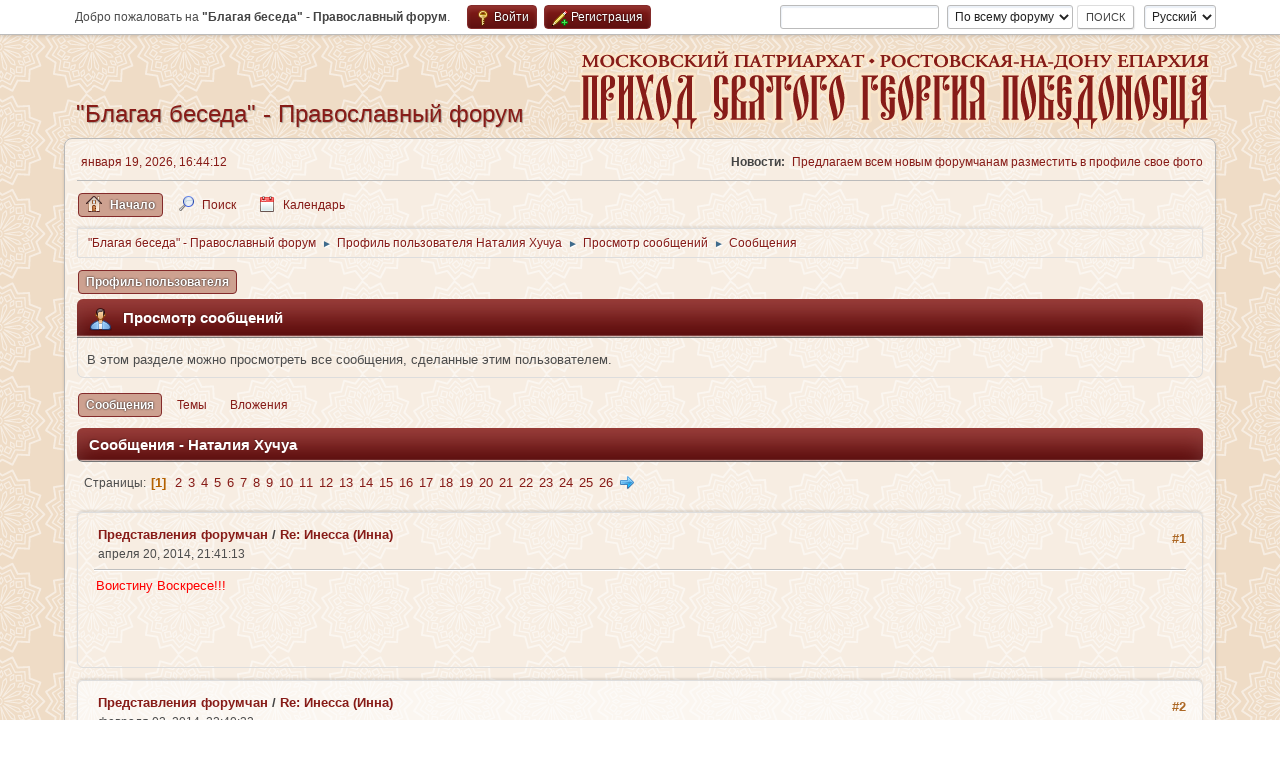

--- FILE ---
content_type: text/html; charset=UTF-8
request_url: https://psgp.ru/forum/index.php?PHPSESSID=rregbtog1pd3s4m5kt1cjt72n1&action=profile;u=312;area=showposts;start=0
body_size: 9394
content:
<!DOCTYPE html>
<html lang="ru-RU">
<head>
	<meta charset="UTF-8">
	<link rel="stylesheet" href="https://psgp.ru/forum/Themes/psgp/css/index.css?smf213_1703686668">
	<link rel="stylesheet" href="https://psgp.ru/forum/Themes/psgp/css/responsive.css?smf213_1703686668">
	<style>
	img.avatar { max-width: 150px !important; max-height: 150px !important; }
	
	</style>
	<script>
		var smf_theme_url = "https://psgp.ru/forum/Themes/psgp";
		var smf_default_theme_url = "https://psgp.ru/forum/Themes/default";
		var smf_images_url = "https://psgp.ru/forum/Themes/psgp/images";
		var smf_smileys_url = "https://psgp.ru/forum/Smileys";
		var smf_smiley_sets = "default,aaron,akyhne,fugue,alienine";
		var smf_smiley_sets_default = "default";
		var smf_avatars_url = "https://psgp.ru/forum/avatars";
		var smf_scripturl = "https://psgp.ru/forum/index.php?PHPSESSID=rregbtog1pd3s4m5kt1cjt72n1&amp;";
		var smf_iso_case_folding = false;
		var smf_charset = "UTF-8";
		var smf_session_id = "1d18b059441036619f3c3855d2b68137";
		var smf_session_var = "e84d179b2171";
		var smf_member_id = 0;
		var ajax_notification_text = 'Загружается...';
		var help_popup_heading_text = 'Подсказка';
		var banned_text = 'гость, вы забанены и не можете оставлять сообщения на форуме!';
		var smf_txt_expand = 'Развернуть';
		var smf_txt_shrink = 'Свернуть';
		var smf_quote_expand = false;
		var allow_xhjr_credentials = false;
	</script>
	<script src="https://ajax.googleapis.com/ajax/libs/jquery/3.6.0/jquery.min.js"></script>
	<script src="https://psgp.ru/forum/Themes/default/scripts/smf_jquery_plugins.js?smf213_1703686668"></script>
	<script src="https://psgp.ru/forum/Themes/default/scripts/script.js?smf213_1703686668"></script>
	<script src="https://psgp.ru/forum/Themes/psgp/scripts/theme.js?smf213_1703686668"></script>
	<script src="https://psgp.ru/forum/Themes/default/scripts/profile.js?smf213_1703686668"></script>
	<script>
	var smf_you_sure ='Хотите сделать это?';
	</script>
	<title>Просмотр сообщений - Наталия Хучуа</title>
	<meta name="viewport" content="width=device-width, initial-scale=1">
	<meta prefix="og: http://ogp.me/ns#" property="og:site_name" content=""Благая беседа" - Православный форум">
	<meta prefix="og: http://ogp.me/ns#" property="og:title" content="Просмотр сообщений - Наталия Хучуа">
	<meta name="keywords" content="православие, христианство, ростов-на-дону, православный форум">
	<meta prefix="og: http://ogp.me/ns#" property="og:description" content="Просмотр сообщений - Наталия Хучуа">
	<meta name="description" content="Просмотр сообщений - Наталия Хучуа">
	<meta prefix="og: http://ogp.me/ns#" property="og:type" content="profile">
	<meta name="theme-color" content="#557EA0">
	<link rel="help" href="https://psgp.ru/forum/index.php?PHPSESSID=rregbtog1pd3s4m5kt1cjt72n1&amp;action=help">
	<link rel="contents" href="https://psgp.ru/forum/index.php?PHPSESSID=rregbtog1pd3s4m5kt1cjt72n1&amp;">
	<link rel="search" href="https://psgp.ru/forum/index.php?PHPSESSID=rregbtog1pd3s4m5kt1cjt72n1&amp;action=search">
	<link rel="alternate" type="application/rss+xml" title="&quot;Благая беседа&quot; - Православный форум - RSS" href="https://psgp.ru/forum/index.php?PHPSESSID=rregbtog1pd3s4m5kt1cjt72n1&amp;action=.xml;type=rss2">
	<link rel="alternate" type="application/atom+xml" title="&quot;Благая беседа&quot; - Православный форум - Atom" href="https://psgp.ru/forum/index.php?PHPSESSID=rregbtog1pd3s4m5kt1cjt72n1&amp;action=.xml;type=atom">
</head>
<body id="chrome" class="action_profile">
<div id="footerfix">
	<div id="top_section">
		<div class="inner_wrap">
			<ul class="floatleft" id="top_info">
				<li class="welcome">
					Добро пожаловать на <strong>&quot;Благая беседа&quot; - Православный форум</strong>.
				</li>
				<li class="button_login">
					<a href="https://psgp.ru/forum/index.php?PHPSESSID=rregbtog1pd3s4m5kt1cjt72n1&amp;action=login" class="open" onclick="return reqOverlayDiv(this.href, 'Войти', 'login');">
						<span class="main_icons login"></span>
						<span class="textmenu">Войти</span>
					</a>
				</li>
				<li class="button_signup">
					<a href="https://psgp.ru/forum/index.php?PHPSESSID=rregbtog1pd3s4m5kt1cjt72n1&amp;action=signup" class="open">
						<span class="main_icons regcenter"></span>
						<span class="textmenu">Регистрация</span>
					</a>
				</li>
			</ul>
			<form id="languages_form" method="get" class="floatright">
				<select id="language_select" name="language" onchange="this.form.submit()">
					<option value="russian" selected="selected">Русский</option>
					<option value="english">English</option>
				</select>
				<noscript>
					<input type="submit" value="Отправить">
				</noscript>
			</form>
			<form id="search_form" class="floatright" action="https://psgp.ru/forum/index.php?PHPSESSID=rregbtog1pd3s4m5kt1cjt72n1&amp;action=search2" method="post" accept-charset="UTF-8">
				<input type="search" name="search" value="">&nbsp;
				<select name="search_selection">
					<option value="all" selected>По всему форуму </option>
				</select>
				<input type="submit" name="search2" value="Поиск" class="button">
				<input type="hidden" name="advanced" value="0">
			</form>
		</div><!-- .inner_wrap -->
	</div><!-- #top_section -->
	<div id="header">
		<h1 class="forumtitle">
			<a id="top" href="https://psgp.ru/forum/index.php?PHPSESSID=rregbtog1pd3s4m5kt1cjt72n1&amp;">&quot;Благая беседа&quot; - Православный форум</a>
		</h1>
		<a href="https://psgp.ru"><img id="smflogo" src="/assets/i/header.png" alt="Приход Святого Георгия Победоносца" title="Приход Святого Георгия Победоносца">
	</div>
	<div id="wrapper">
		<div id="upper_section">
			<div id="inner_section">
				<div id="inner_wrap" class="hide_720">
					<div class="user">
						<time datetime="2026-01-19T13:44:12Z">января 19, 2026, 16:44:12  </time>
					</div>
					<div class="news">
						<h2>Новости: </h2>
						<p>Предлагаем всем новым форумчанам разместить в профиле свое фото</p>
					</div>
				</div>
				<a class="mobile_user_menu">
					<span class="menu_icon"></span>
					<span class="text_menu">Главное меню</span>
				</a>
				<div id="main_menu">
					<div id="mobile_user_menu" class="popup_container">
						<div class="popup_window description">
							<div class="popup_heading">Главное меню
								<a href="javascript:void(0);" class="main_icons hide_popup"></a>
							</div>
							
					<ul class="dropmenu menu_nav">
						<li class="button_home">
							<a class="active" href="https://psgp.ru/forum/index.php?PHPSESSID=rregbtog1pd3s4m5kt1cjt72n1&amp;">
								<span class="main_icons home"></span><span class="textmenu">Начало</span>
							</a>
						</li>
						<li class="button_search">
							<a href="https://psgp.ru/forum/index.php?PHPSESSID=rregbtog1pd3s4m5kt1cjt72n1&amp;action=search">
								<span class="main_icons search"></span><span class="textmenu">Поиск</span>
							</a>
						</li>
						<li class="button_calendar">
							<a href="https://psgp.ru/forum/index.php?PHPSESSID=rregbtog1pd3s4m5kt1cjt72n1&amp;action=calendar">
								<span class="main_icons calendar"></span><span class="textmenu">Календарь</span>
							</a>
						</li>
					</ul><!-- .menu_nav -->
						</div>
					</div>
				</div>
				<div class="navigate_section">
					<ul>
						<li>
							<a href="https://psgp.ru/forum/index.php?PHPSESSID=rregbtog1pd3s4m5kt1cjt72n1&amp;"><span>&quot;Благая беседа&quot; - Православный форум</span></a>
						</li>
						<li>
							<span class="dividers"> &#9658; </span>
							<a href="https://psgp.ru/forum/index.php?PHPSESSID=rregbtog1pd3s4m5kt1cjt72n1&amp;action=profile;u=312"><span>Профиль пользователя Наталия Хучуа</span></a>
						</li>
						<li>
							<span class="dividers"> &#9658; </span>
							<a href="https://psgp.ru/forum/index.php?PHPSESSID=rregbtog1pd3s4m5kt1cjt72n1&amp;action=profile;u=312;area=showposts"><span>Просмотр сообщений</span></a>
						</li>
						<li class="last">
							<span class="dividers"> &#9658; </span>
							<a href="https://psgp.ru/forum/index.php?PHPSESSID=rregbtog1pd3s4m5kt1cjt72n1&amp;action=profile;u=312;area=showposts;sa=messages"><span>Сообщения</span></a>
						</li>
					</ul>
				</div><!-- .navigate_section -->
			</div><!-- #inner_section -->
		</div><!-- #upper_section -->
		<div id="content_section">
			<div id="main_content_section">
	<a class="mobile_generic_menu_1">
		<span class="menu_icon"></span>
		<span class="text_menu"></span>
	</a>
	<div id="genericmenu">
		<div id="mobile_generic_menu_1" class="popup_container">
			<div class="popup_window description">
				<div class="popup_heading">
					
					<a href="javascript:void(0);" class="main_icons hide_popup"></a>
				</div>
				
				<div class="generic_menu">
					<ul class="dropmenu dropdown_menu_1">
						<li class="subsections"><a class="active " href="https://psgp.ru/forum/index.php?PHPSESSID=rregbtog1pd3s4m5kt1cjt72n1&amp;action=profile;area=summary;u=312">Профиль пользователя</a>
							<ul>
								<li>
									<a class="profile_menu_icon administration" href="https://psgp.ru/forum/index.php?PHPSESSID=rregbtog1pd3s4m5kt1cjt72n1&amp;action=profile;area=summary;u=312"><span class="main_icons administration"></span>Основная информация</a>
								</li>
								<li>
									<a class="profile_menu_icon stats" href="https://psgp.ru/forum/index.php?PHPSESSID=rregbtog1pd3s4m5kt1cjt72n1&amp;action=profile;area=statistics;u=312"><span class="main_icons stats"></span>Статистика</a>
								</li>
								<li class="subsections">
									<a class="profile_menu_icon posts chosen " href="https://psgp.ru/forum/index.php?PHPSESSID=rregbtog1pd3s4m5kt1cjt72n1&amp;action=profile;area=showposts;u=312"><span class="main_icons posts"></span>Просмотр сообщений</a>
									<ul>
										<li>
											<a  href="https://psgp.ru/forum/index.php?PHPSESSID=rregbtog1pd3s4m5kt1cjt72n1&amp;action=profile;area=showposts;sa=messages;u=312">Сообщения</a>
										</li>
										<li>
											<a  href="https://psgp.ru/forum/index.php?PHPSESSID=rregbtog1pd3s4m5kt1cjt72n1&amp;action=profile;area=showposts;sa=topics;u=312">Темы</a>
										</li>
										<li>
											<a  href="https://psgp.ru/forum/index.php?PHPSESSID=rregbtog1pd3s4m5kt1cjt72n1&amp;action=profile;area=showposts;sa=attach;u=312">Вложения</a>
										</li>
									</ul>
								</li>
							</ul>
						</li>
					</ul><!-- .dropmenu -->
				</div><!-- .generic_menu -->
			</div>
		</div>
	</div>
	<script>
		$( ".mobile_generic_menu_1" ).click(function() {
			$( "#mobile_generic_menu_1" ).show();
			});
		$( ".hide_popup" ).click(function() {
			$( "#mobile_generic_menu_1" ).hide();
		});
	</script>
				<div id="admin_content">
					<div class="cat_bar">
						<h3 class="catbg">
								<span class="main_icons profile_hd icon"></span>Просмотр сообщений
						</h3>
					</div><!-- .cat_bar -->
					<p class="information">
						В этом разделе можно просмотреть все сообщения, сделанные этим пользователем.
					</p>
					<a class="mobile_generic_menu_1_tabs">
						<span class="menu_icon"></span>
						<span class="text_menu">Просмотр сообщений</span>
					</a>
					<div id="adm_submenus">
						<div id="mobile_generic_menu_1_tabs" class="popup_container">
							<div class="popup_window description">
								<div class="popup_heading">
									Просмотр сообщений
									<a href="javascript:void(0);" class="main_icons hide_popup"></a>
								</div>
								<div class="generic_menu">
									<ul class="dropmenu dropdown_menu_1_tabs">
										<li>
											<a class="active" href="https://psgp.ru/forum/index.php?PHPSESSID=rregbtog1pd3s4m5kt1cjt72n1&amp;action=profile;area=showposts;sa=messages;u=312">Сообщения</a>
										</li>
										<li>
											<a href="https://psgp.ru/forum/index.php?PHPSESSID=rregbtog1pd3s4m5kt1cjt72n1&amp;action=profile;area=showposts;sa=topics;u=312">Темы</a>
										</li>
										<li>
											<a href="https://psgp.ru/forum/index.php?PHPSESSID=rregbtog1pd3s4m5kt1cjt72n1&amp;action=profile;area=showposts;sa=attach;u=312">Вложения</a>
										</li>
									</ul>
								</div>
							</div>
						</div>
					</div><!-- #adm_submenus -->
					<script>
						$( ".mobile_generic_menu_1_tabs" ).click(function() {
							$( "#mobile_generic_menu_1_tabs" ).show();
							});
						$( ".hide_popup" ).click(function() {
							$( "#mobile_generic_menu_1_tabs" ).hide();
						});
					</script>
			<script>
				disableAutoComplete();
			</script>
			
		<div class="errorbox" style="display:none" id="profile_error">
		</div><!-- #profile_error -->
		<div class="cat_bar cat_bar_round">
			<h3 class="catbg">
				Сообщения - Наталия Хучуа
			</h3>
		</div>
		<div class="pagesection">
			<div class="pagelinks"><span class="pages">Страницы</span><span class="current_page">1</span> <a class="nav_page" href="https://psgp.ru/forum/index.php?PHPSESSID=rregbtog1pd3s4m5kt1cjt72n1&amp;action=profile;u=312;area=showposts;start=15">2</a> <a class="nav_page" href="https://psgp.ru/forum/index.php?PHPSESSID=rregbtog1pd3s4m5kt1cjt72n1&amp;action=profile;u=312;area=showposts;start=30">3</a> <a class="nav_page" href="https://psgp.ru/forum/index.php?PHPSESSID=rregbtog1pd3s4m5kt1cjt72n1&amp;action=profile;u=312;area=showposts;start=45">4</a> <a class="nav_page" href="https://psgp.ru/forum/index.php?PHPSESSID=rregbtog1pd3s4m5kt1cjt72n1&amp;action=profile;u=312;area=showposts;start=60">5</a> <a class="nav_page" href="https://psgp.ru/forum/index.php?PHPSESSID=rregbtog1pd3s4m5kt1cjt72n1&amp;action=profile;u=312;area=showposts;start=75">6</a> <a class="nav_page" href="https://psgp.ru/forum/index.php?PHPSESSID=rregbtog1pd3s4m5kt1cjt72n1&amp;action=profile;u=312;area=showposts;start=90">7</a> <a class="nav_page" href="https://psgp.ru/forum/index.php?PHPSESSID=rregbtog1pd3s4m5kt1cjt72n1&amp;action=profile;u=312;area=showposts;start=105">8</a> <a class="nav_page" href="https://psgp.ru/forum/index.php?PHPSESSID=rregbtog1pd3s4m5kt1cjt72n1&amp;action=profile;u=312;area=showposts;start=120">9</a> <a class="nav_page" href="https://psgp.ru/forum/index.php?PHPSESSID=rregbtog1pd3s4m5kt1cjt72n1&amp;action=profile;u=312;area=showposts;start=135">10</a> <a class="nav_page" href="https://psgp.ru/forum/index.php?PHPSESSID=rregbtog1pd3s4m5kt1cjt72n1&amp;action=profile;u=312;area=showposts;start=150">11</a> <a class="nav_page" href="https://psgp.ru/forum/index.php?PHPSESSID=rregbtog1pd3s4m5kt1cjt72n1&amp;action=profile;u=312;area=showposts;start=165">12</a> <a class="nav_page" href="https://psgp.ru/forum/index.php?PHPSESSID=rregbtog1pd3s4m5kt1cjt72n1&amp;action=profile;u=312;area=showposts;start=180">13</a> <a class="nav_page" href="https://psgp.ru/forum/index.php?PHPSESSID=rregbtog1pd3s4m5kt1cjt72n1&amp;action=profile;u=312;area=showposts;start=195">14</a> <a class="nav_page" href="https://psgp.ru/forum/index.php?PHPSESSID=rregbtog1pd3s4m5kt1cjt72n1&amp;action=profile;u=312;area=showposts;start=210">15</a> <a class="nav_page" href="https://psgp.ru/forum/index.php?PHPSESSID=rregbtog1pd3s4m5kt1cjt72n1&amp;action=profile;u=312;area=showposts;start=225">16</a> <a class="nav_page" href="https://psgp.ru/forum/index.php?PHPSESSID=rregbtog1pd3s4m5kt1cjt72n1&amp;action=profile;u=312;area=showposts;start=240">17</a> <a class="nav_page" href="https://psgp.ru/forum/index.php?PHPSESSID=rregbtog1pd3s4m5kt1cjt72n1&amp;action=profile;u=312;area=showposts;start=255">18</a> <a class="nav_page" href="https://psgp.ru/forum/index.php?PHPSESSID=rregbtog1pd3s4m5kt1cjt72n1&amp;action=profile;u=312;area=showposts;start=270">19</a> <a class="nav_page" href="https://psgp.ru/forum/index.php?PHPSESSID=rregbtog1pd3s4m5kt1cjt72n1&amp;action=profile;u=312;area=showposts;start=285">20</a> <a class="nav_page" href="https://psgp.ru/forum/index.php?PHPSESSID=rregbtog1pd3s4m5kt1cjt72n1&amp;action=profile;u=312;area=showposts;start=300">21</a> <a class="nav_page" href="https://psgp.ru/forum/index.php?PHPSESSID=rregbtog1pd3s4m5kt1cjt72n1&amp;action=profile;u=312;area=showposts;start=315">22</a> <a class="nav_page" href="https://psgp.ru/forum/index.php?PHPSESSID=rregbtog1pd3s4m5kt1cjt72n1&amp;action=profile;u=312;area=showposts;start=330">23</a> <a class="nav_page" href="https://psgp.ru/forum/index.php?PHPSESSID=rregbtog1pd3s4m5kt1cjt72n1&amp;action=profile;u=312;area=showposts;start=345">24</a> <a class="nav_page" href="https://psgp.ru/forum/index.php?PHPSESSID=rregbtog1pd3s4m5kt1cjt72n1&amp;action=profile;u=312;area=showposts;start=360">25</a> <a class="nav_page" href="https://psgp.ru/forum/index.php?PHPSESSID=rregbtog1pd3s4m5kt1cjt72n1&amp;action=profile;u=312;area=showposts;start=375">26</a> <a class="nav_page" href="https://psgp.ru/forum/index.php?PHPSESSID=rregbtog1pd3s4m5kt1cjt72n1&amp;action=profile;u=312;area=showposts;start=15"><span class="main_icons next_page"></span></a> </div>
		</div>
		<div class="windowbg">
			<div class="page_number floatright"> #1</div>
			<div class="topic_details">
				<h5>
					<strong><a href="https://psgp.ru/forum/index.php?PHPSESSID=rregbtog1pd3s4m5kt1cjt72n1&amp;board=6.0">Представления форумчан</a> / <a href="https://psgp.ru/forum/index.php?PHPSESSID=rregbtog1pd3s4m5kt1cjt72n1&amp;topic=1522.msg24737#msg24737">Re: Инесса (Инна)</a></strong>
				</h5>
				<span class="smalltext">апреля 20, 2014, 21:41:13  </span>
			</div>
			<div class="post">
				<div class="inner">
					<span style="color: red;" class="bbc_color">Воистину Воскресе!!!</span>
				</div>
			</div><!-- .post -->
		</div><!-- .windowbg -->
		<div class="windowbg">
			<div class="page_number floatright"> #2</div>
			<div class="topic_details">
				<h5>
					<strong><a href="https://psgp.ru/forum/index.php?PHPSESSID=rregbtog1pd3s4m5kt1cjt72n1&amp;board=6.0">Представления форумчан</a> / <a href="https://psgp.ru/forum/index.php?PHPSESSID=rregbtog1pd3s4m5kt1cjt72n1&amp;topic=1522.msg24640#msg24640">Re: Инесса (Инна)</a></strong>
				</h5>
				<span class="smalltext">февраля 02, 2014, 22:40:32  </span>
			</div>
			<div class="post">
				<div class="inner">
					<blockquote class="bbc_standard_quote"><cite><a href="https://psgp.ru/forum/index.php?PHPSESSID=rregbtog1pd3s4m5kt1cjt72n1&amp;topic=1522.msg24639#msg24639">Цитата: Инесса (Инна) от февраля 02, 2014, 20:50:58 &nbsp;</a></cite><br />Правильно я понимаю, что туда лучше не ходить? Их церковь не приведет человека к спасению? Хотя тоже Христа проповедуют.<br /></blockquote><br />Просмотрите это видео:[spoiler]<a href="http://www.youtube.com/watch?v=2-lB7q5x1j0&amp;feature=share%5B/spoiler%5D" class="bbc_link" target="_blank" rel="noopener">http://www.youtube.com/watch?v=2-lB7q5x1j0&amp;feature=share[/spoiler]</a><br /><br />Думаю поможет Вам разобраться в вопросе спасения души.
				</div>
			</div><!-- .post -->
		</div><!-- .windowbg -->
		<div class="windowbg">
			<div class="page_number floatright"> #3</div>
			<div class="topic_details">
				<h5>
					<strong><a href="https://psgp.ru/forum/index.php?PHPSESSID=rregbtog1pd3s4m5kt1cjt72n1&amp;board=17.0">Изучаем Св. Писание</a> / <a href="https://psgp.ru/forum/index.php?PHPSESSID=rregbtog1pd3s4m5kt1cjt72n1&amp;topic=1327.msg24546#msg24546">Re: Маленькие вопросы</a></strong>
				</h5>
				<span class="smalltext">января 01, 2014, 22:16:14  </span>
			</div>
			<div class="post">
				<div class="inner">
					Инна, Священное Писание говорит нам о реальности человеческой природы Спасителя и его единосущии нам по человечеству.<br /><br />Тело Спасителя было обрезано (Лк. 2:21), имело нужду в пище и питье, подвергалось усталости (Ин. 4:6), требовало сна (Мк. 4:38).<br /><br />Господь испытывал различные чувства :радость (Лк. 10, 21 и&nbsp; Ин. 11, 15), возмущение (Ин. 11, 33 и 12, 27), любовь (Мк. 10,16), ревность о славе Божией и гнев (Ин. 2:14-21), а также скорбь при мысли о страданиях и смерти (Мф. 26,37-38).<br /><br />Возможно Он и болел, но в Св.Писании об этом не говорится, значит и нам очень уж сильно думать об этом не нужно. Даже если об этом высказал своё индивидуальное мнение мною уважаемый архиеп. Лука.<br /><br />В первые века для разрешения различных споров о вере Святым Духом созывался Вселенский Собор на котором разрешался вопрос о тех или иных догмах православной веры.<br /><br />Как раз четвертый Вселенский Собор был созван в 451 году, в гор. Халкидоне, против лжеучения архимандрита&nbsp; Евтихия, который отвергал человеческую природу в Господе Иисусе Христе. Опровергая ересь, и защищая Божественное достоинство Иисуса Христа, он сам впал в крайность, и учил, что в Господе Иисусе Христе человеческое естество было совершенно поглощено Божеством, почему в Нем следует признавать только одно Божеское естество. Это лжеучение называется монофизитством.<br /><br />Собор осудил и отверг лжеучение Евтихия и определил истинное учение Церкви, а именно, что <b>Господь наш Иисус Христос есть истинный Бог и истинный человек</b>: по Божеству Он вечно рождается от Отца, по человечеству Он родился от Пресвятой Девы и во всем подобен нам, кроме греха. <br /><br />
				</div>
			</div><!-- .post -->
		</div><!-- .windowbg -->
		<div class="windowbg">
			<div class="page_number floatright"> #4</div>
			<div class="topic_details">
				<h5>
					<strong><a href="https://psgp.ru/forum/index.php?PHPSESSID=rregbtog1pd3s4m5kt1cjt72n1&amp;board=3.0">Вопросы практической церковной жизни</a> / <a href="https://psgp.ru/forum/index.php?PHPSESSID=rregbtog1pd3s4m5kt1cjt72n1&amp;topic=1511.msg23766#msg23766">Re: Внешний уклад в православном семействе</a></strong>
				</h5>
				<span class="smalltext">сентября 11, 2013, 11:50:13  </span>
			</div>
			<div class="post">
				<div class="inner">
					<blockquote class="bbc_standard_quote"><cite><a href="https://psgp.ru/forum/index.php?PHPSESSID=rregbtog1pd3s4m5kt1cjt72n1&amp;topic=1511.msg23764#msg23764">Цитата: Мари от сентября 11, 2013, 11:41:01 &nbsp;</a></cite><br />Подскажите, пожалуста, можно ли сегодня заниматься домашними делами (стирать, убирать и т. п.)? Сегодня большой праздник - День усекновения главы Иоанна Предтечи. Вот я и не знаю, можно что-то дома делать или нет. В другой бы ситуации я не раздумывая перенесла бы все дела на другой день, но мне завтра предстоит операция, после которой мне месяца два нельзя будет вообще никак напрягаться. Хотелось бы навести порядок, чтобы потом близким было меньше работы. Подскажите, как быть? У вас больше опыта в духовной жизни, поэтому нуждаюсь в ваших советах. Спасибо.<br /></blockquote><br />С праздником! С молитвою к нашему Всемогущему и Милосердному Богу, думаю, можно и поработать. Тем более на благо ближнему, Господь никогда не запрещал! Сердцем предстоите к Богу, а руками работайте! <img src="https://psgp.ru/forum/Smileys/default/smiley.gif" alt="&#58;&#41;" title="Улыбка" class="smiley">
				</div>
			</div><!-- .post -->
		</div><!-- .windowbg -->
		<div class="windowbg">
			<div class="page_number floatright"> #5</div>
			<div class="topic_details">
				<h5>
					<strong><a href="https://psgp.ru/forum/index.php?PHPSESSID=rregbtog1pd3s4m5kt1cjt72n1&amp;board=17.0">Изучаем Св. Писание</a> / <a href="https://psgp.ru/forum/index.php?PHPSESSID=rregbtog1pd3s4m5kt1cjt72n1&amp;topic=1327.msg23693#msg23693">Re: Маленькие вопросы</a></strong>
				</h5>
				<span class="smalltext">сентября 07, 2013, 23:23:36  </span>
			</div>
			<div class="post">
				<div class="inner">
					<blockquote class="bbc_standard_quote"><cite><a href="https://psgp.ru/forum/index.php?PHPSESSID=rregbtog1pd3s4m5kt1cjt72n1&amp;topic=1327.msg23675#msg23675">Цитата: Лёша от сентября 07, 2013, 16:29:59 &nbsp;</a></cite><br /><blockquote class="bbc_alternate_quote"><cite><a href="https://psgp.ru/forum/index.php?PHPSESSID=rregbtog1pd3s4m5kt1cjt72n1&amp;topic=1327.msg23670#msg23670">Цитата: Татиана от сентября 07, 2013, 16:08:26 &nbsp;</a></cite><br />Нет, что Вы! Православие - самая гонимая религия в мире совсем по другой причине. <b>&quot;Если бы вы были от мира, то мир любил бы свое; а как вы не от мира, но Я избрал вас от мира, потому ненавидит вас мир&quot;.</b> <i>(Иоан.15:19)</i>. Православная вера и должна быть самой гонимой. Какая же ещё?<br /></blockquote><br />+200%&nbsp; Вот тут: [spoiler]<a href="http://azbyka.ru/religii/3g1-all.shtml" class="bbc_link" target="_blank" rel="noopener">http://azbyka.ru/religii/3g1-all.shtml</a>[/spoiler] подробно написано, хочет кто этого или нет))) <img src="https://psgp.ru/forum/Smileys/default/smiley.gif" alt="&#58;&#41;" title="Улыбка" class="smiley"></blockquote>
				</div>
			</div><!-- .post -->
		</div><!-- .windowbg -->
		<div class="windowbg">
			<div class="page_number floatright"> #6</div>
			<div class="topic_details">
				<h5>
					<strong><a href="https://psgp.ru/forum/index.php?PHPSESSID=rregbtog1pd3s4m5kt1cjt72n1&amp;board=13.0">Новости отовсюду</a> / <a href="https://psgp.ru/forum/index.php?PHPSESSID=rregbtog1pd3s4m5kt1cjt72n1&amp;topic=170.msg23326#msg23326">Re: Хорошие фильмы</a></strong>
				</h5>
				<span class="smalltext">июля 03, 2013, 19:24:35  </span>
			</div>
			<div class="post">
				<div class="inner">
					<blockquote class="bbc_standard_quote"><cite><a href="https://psgp.ru/forum/index.php?PHPSESSID=rregbtog1pd3s4m5kt1cjt72n1&amp;topic=170.msg23321#msg23321">Цитата: Владимир от июля 03, 2013, 00:50:36 &nbsp;</a></cite><br /><a href="http://pravfilms.ru/load/filmy/dokumentalnoe_kino/film_quot_devochki_devochki_quot_smotret_besplatno/2-1-0-218" class="bbc_link" target="_blank" rel="noopener">Девочки-девочки</a><br />Если не полениться и досмотреть фильм до конца, то останется хорошее впечатление.<br />Я почему-то даже подумал: &quot;Вот он собирательный образ невесты&quot;. Здраво рассуждает.<br /></blockquote><br />Спаси Христос, Владимир! Многое поняла и осознала, просмотрев этот короткий и такой длин--ный фильм)))
				</div>
			</div><!-- .post -->
		</div><!-- .windowbg -->
		<div class="windowbg">
			<div class="page_number floatright"> #7</div>
			<div class="topic_details">
				<h5>
					<strong><a href="https://psgp.ru/forum/index.php?PHPSESSID=rregbtog1pd3s4m5kt1cjt72n1&amp;board=25.0">Вопросы истории и жизни общества</a> / <a href="https://psgp.ru/forum/index.php?PHPSESSID=rregbtog1pd3s4m5kt1cjt72n1&amp;topic=1366.msg23230#msg23230">Re: Святой Праведный Иоанн Кронштадтский </a></strong>
				</h5>
				<span class="smalltext">июня 17, 2013, 20:47:37  </span>
			</div>
			<div class="post">
				<div class="inner">
					<blockquote class="bbc_standard_quote"><cite><a href="https://psgp.ru/forum/index.php?PHPSESSID=rregbtog1pd3s4m5kt1cjt72n1&amp;topic=1366.msg23228#msg23228">Цитата: Татиана от июня 17, 2013, 16:24:01 &nbsp;</a></cite><br />честно говоря, после принятия закона о защите чувств верующих мне уже здесь опасно общаться !! так что наблюдаю все со стороны...<br /></blockquote>Татияна, с чего такое решение? Мою старшую сестричку родненькую также зовут! Вы не волнуйтесь, так бывает. Зайдёшь со своим мнением ( я о себе) , а оно не нравится другим. Но я стараюсь прислушиваться, только через время и не малое осознаю, что правы другие люди!
				</div>
			</div><!-- .post -->
		</div><!-- .windowbg -->
		<div class="windowbg">
			<div class="page_number floatright"> #8</div>
			<div class="topic_details">
				<h5>
					<strong><a href="https://psgp.ru/forum/index.php?PHPSESSID=rregbtog1pd3s4m5kt1cjt72n1&amp;board=25.0">Вопросы истории и жизни общества</a> / <a href="https://psgp.ru/forum/index.php?PHPSESSID=rregbtog1pd3s4m5kt1cjt72n1&amp;topic=1366.msg23227#msg23227">Re: Святой Праведный Иоанн Кронштадтский </a></strong>
				</h5>
				<span class="smalltext">июня 17, 2013, 16:12:24  </span>
			</div>
			<div class="post">
				<div class="inner">
					<blockquote class="bbc_standard_quote"><cite><a href="https://psgp.ru/forum/index.php?PHPSESSID=rregbtog1pd3s4m5kt1cjt72n1&amp;topic=1366.msg23226#msg23226">Цитата: Священник Роман Зимин от июня 17, 2013, 13:45:57 &nbsp;</a></cite><br /><blockquote class="bbc_alternate_quote"><cite><a href="https://psgp.ru/forum/index.php?PHPSESSID=rregbtog1pd3s4m5kt1cjt72n1&amp;topic=1366.msg23207#msg23207">Цитата: Наталия Хучуа от июня 15, 2013, 22:17:52 &nbsp;</a></cite><br />Вы о чём, о.Роман? Вы и вправду считаете, что вот так мы , грешные, имеем право обсуждать жизнь Святых???<br /><br />Да почитывать и изучать для себя жития и творения Святых Отцов--ДА!!! Но не обсуждать же в форуме??<br /></blockquote>Ну вот человек почитал и у него появились вопросы. Что делать?<br /></blockquote><br />О. Роман, простите и благословите, меня грешную! Но я знаю точно, что Бог даст ответ каждому страждущему в молитве к Нему пребывающему и мы Ему тоже дадим ответ (Римл.14,12).<br /><br /><br /><br /><br />
				</div>
			</div><!-- .post -->
		</div><!-- .windowbg -->
		<div class="windowbg">
			<div class="page_number floatright"> #9</div>
			<div class="topic_details">
				<h5>
					<strong><a href="https://psgp.ru/forum/index.php?PHPSESSID=rregbtog1pd3s4m5kt1cjt72n1&amp;board=25.0">Вопросы истории и жизни общества</a> / <a href="https://psgp.ru/forum/index.php?PHPSESSID=rregbtog1pd3s4m5kt1cjt72n1&amp;topic=1366.msg23222#msg23222">Re: Святой Праведный Иоанн Кронштадтский </a></strong>
				</h5>
				<span class="smalltext">июня 16, 2013, 19:35:13  </span>
			</div>
			<div class="post">
				<div class="inner">
					&nbsp;И на остальные дела, ведь по Слову Божию &quot;вера без дел мертва&quot;.
				</div>
			</div><!-- .post -->
		</div><!-- .windowbg -->
		<div class="windowbg">
			<div class="page_number floatright"> #10</div>
			<div class="topic_details">
				<h5>
					<strong><a href="https://psgp.ru/forum/index.php?PHPSESSID=rregbtog1pd3s4m5kt1cjt72n1&amp;board=25.0">Вопросы истории и жизни общества</a> / <a href="https://psgp.ru/forum/index.php?PHPSESSID=rregbtog1pd3s4m5kt1cjt72n1&amp;topic=1366.msg23221#msg23221">Re: Святой Праведный Иоанн Кронштадтский </a></strong>
				</h5>
				<span class="smalltext">июня 16, 2013, 19:33:43  </span>
			</div>
			<div class="post">
				<div class="inner">
					<blockquote class="bbc_standard_quote"><cite><a href="https://psgp.ru/forum/index.php?PHPSESSID=rregbtog1pd3s4m5kt1cjt72n1&amp;topic=1366.msg23210#msg23210">Цитата: Раб божий Константин от июня 15, 2013, 23:01:57 &nbsp;</a></cite><br /><blockquote class="bbc_alternate_quote"><cite><a href="https://psgp.ru/forum/index.php?PHPSESSID=rregbtog1pd3s4m5kt1cjt72n1&amp;topic=1366.msg23209#msg23209">Цитата: Наталия Хучуа от июня 15, 2013, 22:55:44 &nbsp;</a></cite><br /><blockquote class="bbc_standard_quote"><cite><a href="https://psgp.ru/forum/index.php?PHPSESSID=rregbtog1pd3s4m5kt1cjt72n1&amp;topic=1366.msg23208#msg23208">Цитата: Раб божий Константин от июня 15, 2013, 22:29:14 &nbsp;</a></cite><br /><blockquote class="bbc_alternate_quote"><cite><a href="https://psgp.ru/forum/index.php?PHPSESSID=rregbtog1pd3s4m5kt1cjt72n1&amp;topic=1366.msg23207#msg23207">Цитата: Наталия Хучуа от июня 15, 2013, 22:17:52 &nbsp;</a></cite><br /><blockquote class="bbc_standard_quote"><cite><a href="https://psgp.ru/forum/index.php?PHPSESSID=rregbtog1pd3s4m5kt1cjt72n1&amp;topic=1366.msg23205#msg23205">Цитата: Священник Роман Зимин от июня 15, 2013, 21:33:55 &nbsp;</a></cite><br />Лично я не отвечаю, оправдываясь своей немощью. Надо же вникать.<br /></blockquote><br />Да почитывать и изучать для себя жития и творения Святых Отцов--ДА!!! Но не обсуждать же в форуме??<br /></blockquote>Очень интересно, почему?<br /></blockquote><br />А для чего?<br />Да обсуждайте, но только без меня! <br /><br /></blockquote>Заметьте не осуждать (!) а обсуждать.<br /></blockquote>Да, Леночка, я это и имела ввиду обсуждать! Времени на это нет. Хватает только на чтение Священного Писания и творения Святых Отцов! 
				</div>
			</div><!-- .post -->
		</div><!-- .windowbg -->
		<div class="windowbg">
			<div class="page_number floatright"> #11</div>
			<div class="topic_details">
				<h5>
					<strong><a href="https://psgp.ru/forum/index.php?PHPSESSID=rregbtog1pd3s4m5kt1cjt72n1&amp;board=25.0">Вопросы истории и жизни общества</a> / <a href="https://psgp.ru/forum/index.php?PHPSESSID=rregbtog1pd3s4m5kt1cjt72n1&amp;topic=1366.msg23209#msg23209">Re: Святой Праведный Иоанн Кронштадтский </a></strong>
				</h5>
				<span class="smalltext">июня 15, 2013, 22:55:44  </span>
			</div>
			<div class="post">
				<div class="inner">
					<blockquote class="bbc_standard_quote"><cite><a href="https://psgp.ru/forum/index.php?PHPSESSID=rregbtog1pd3s4m5kt1cjt72n1&amp;topic=1366.msg23208#msg23208">Цитата: Раб божий Константин от июня 15, 2013, 22:29:14 &nbsp;</a></cite><br /><blockquote class="bbc_alternate_quote"><cite><a href="https://psgp.ru/forum/index.php?PHPSESSID=rregbtog1pd3s4m5kt1cjt72n1&amp;topic=1366.msg23207#msg23207">Цитата: Наталия Хучуа от июня 15, 2013, 22:17:52 &nbsp;</a></cite><br /><blockquote class="bbc_standard_quote"><cite><a href="https://psgp.ru/forum/index.php?PHPSESSID=rregbtog1pd3s4m5kt1cjt72n1&amp;topic=1366.msg23205#msg23205">Цитата: Священник Роман Зимин от июня 15, 2013, 21:33:55 &nbsp;</a></cite><br />Лично я не отвечаю, оправдываясь своей немощью. Надо же вникать.<br /></blockquote><br />Да почитывать и изучать для себя жития и творения Святых Отцов--ДА!!! Но не обсуждать же в форуме??<br /></blockquote>Очень интересно, почему?<br /></blockquote><br />А для чего?<br />Да обсуждайте, но только без меня! <br />Я помню заповедь Бога: &quot; Итак, каждый из нас за себя даст отчёт Богу&quot; (Римл.14,12).<br />Стараюсь всегда прислушиваться к словам Бога и меньше заниматься пустословием. Всё определёно значащее для спасения души человека уже собрано в Слове Божием в Библии.<br />Можно спрашивать у кого угодно и что угодно, но ответит только Бог на все вопросы. <br />&quot;Непрестанно молитесь&quot; (1 Фес.5,17).
				</div>
			</div><!-- .post -->
		</div><!-- .windowbg -->
		<div class="windowbg">
			<div class="page_number floatright"> #12</div>
			<div class="topic_details">
				<h5>
					<strong><a href="https://psgp.ru/forum/index.php?PHPSESSID=rregbtog1pd3s4m5kt1cjt72n1&amp;board=25.0">Вопросы истории и жизни общества</a> / <a href="https://psgp.ru/forum/index.php?PHPSESSID=rregbtog1pd3s4m5kt1cjt72n1&amp;topic=1366.msg23207#msg23207">Re: Святой Праведный Иоанн Кронштадтский </a></strong>
				</h5>
				<span class="smalltext">июня 15, 2013, 22:17:52  </span>
			</div>
			<div class="post">
				<div class="inner">
					<blockquote class="bbc_standard_quote"><cite><a href="https://psgp.ru/forum/index.php?PHPSESSID=rregbtog1pd3s4m5kt1cjt72n1&amp;topic=1366.msg23205#msg23205">Цитата: Священник Роман Зимин от июня 15, 2013, 21:33:55 &nbsp;</a></cite><br />Лично я не отвечаю, оправдываясь своей немощью. Надо же вникать.<br /></blockquote><br />Вы о чём, о.Роман? Вы и вправду считаете, что вот так мы , грешные, имеем право обсуждать жизнь Святых???<br /><br />Да почитывать и изучать для себя жития и творения Святых Отцов--ДА!!! Но не обсуждать же в форуме??<br /><br /><br />
				</div>
			</div><!-- .post -->
		</div><!-- .windowbg -->
		<div class="windowbg">
			<div class="page_number floatright"> #13</div>
			<div class="topic_details">
				<h5>
					<strong><a href="https://psgp.ru/forum/index.php?PHPSESSID=rregbtog1pd3s4m5kt1cjt72n1&amp;board=25.0">Вопросы истории и жизни общества</a> / <a href="https://psgp.ru/forum/index.php?PHPSESSID=rregbtog1pd3s4m5kt1cjt72n1&amp;topic=1366.msg23204#msg23204">Re: Святой Праведный Иоанн Кронштадтский </a></strong>
				</h5>
				<span class="smalltext">июня 15, 2013, 21:16:41  </span>
			</div>
			<div class="post">
				<div class="inner">
					Владимир, надеюсь Вы правильно поняли, почему Вам не отвечают?!<br /><br />Моё личное мнение--мы не имеем никакого права обсуждать вот так&nbsp; <b>Святых Божиих!</b><br /><br />
				</div>
			</div><!-- .post -->
		</div><!-- .windowbg -->
		<div class="windowbg">
			<div class="page_number floatright"> #14</div>
			<div class="topic_details">
				<h5>
					<strong><a href="https://psgp.ru/forum/index.php?PHPSESSID=rregbtog1pd3s4m5kt1cjt72n1&amp;board=21.0">Жизнь прихода Св. Георгия Победоносца</a> / <a href="https://psgp.ru/forum/index.php?PHPSESSID=rregbtog1pd3s4m5kt1cjt72n1&amp;topic=1530.msg23128#msg23128">Re: Защита Балки Рябинина....</a></strong>
				</h5>
				<span class="smalltext">мая 25, 2013, 22:16:10  </span>
			</div>
			<div class="post">
				<div class="inner">
					<blockquote class="bbc_standard_quote"><cite><a href="https://psgp.ru/forum/index.php?PHPSESSID=rregbtog1pd3s4m5kt1cjt72n1&amp;topic=1530.msg23124#msg23124">Цитата: Татиана от мая 25, 2013, 20:55:53 &nbsp;</a></cite><br />и не собираюсь !!! просто пишите следующий раз точно и грамотно !!!<br /></blockquote><br />А Вам для чего? Неужели собираетесь пойти? Если собрались--прошу прощения)))
				</div>
			</div><!-- .post -->
		</div><!-- .windowbg -->
		<div class="windowbg">
			<div class="page_number floatright"> #15</div>
			<div class="topic_details">
				<h5>
					<strong><a href="https://psgp.ru/forum/index.php?PHPSESSID=rregbtog1pd3s4m5kt1cjt72n1&amp;board=3.0">Вопросы практической церковной жизни</a> / <a href="https://psgp.ru/forum/index.php?PHPSESSID=rregbtog1pd3s4m5kt1cjt72n1&amp;topic=1424.msg22982#msg22982">Re: Где взять Любовь?</a></strong>
				</h5>
				<span class="smalltext">мая 12, 2013, 19:35:04  </span>
			</div>
			<div class="post">
				<div class="inner">
					<blockquote class="bbc_standard_quote"><cite><a href="https://psgp.ru/forum/index.php?PHPSESSID=rregbtog1pd3s4m5kt1cjt72n1&amp;topic=1424.msg22981#msg22981">Цитата: Инесса (Инна) от мая 12, 2013, 19:15:21 &nbsp;</a></cite><br /><br />Союзом любве апостолы Твоя связывый, Христе, и нас Твоих верных рабов, к Себе тем крепко связав, творити заповеди Твоя и друг друга любити нелицемерно сотвори, молитвами Богородицы, Едине Человеколюбче.<br /></blockquote><br /><b>Аминь.</b>
				</div>
			</div><!-- .post -->
		</div><!-- .windowbg -->
		<div class="pagesection">
			<div class="pagelinks"><span class="pages">Страницы</span><span class="current_page">1</span> <a class="nav_page" href="https://psgp.ru/forum/index.php?PHPSESSID=rregbtog1pd3s4m5kt1cjt72n1&amp;action=profile;u=312;area=showposts;start=15">2</a> <a class="nav_page" href="https://psgp.ru/forum/index.php?PHPSESSID=rregbtog1pd3s4m5kt1cjt72n1&amp;action=profile;u=312;area=showposts;start=30">3</a> <a class="nav_page" href="https://psgp.ru/forum/index.php?PHPSESSID=rregbtog1pd3s4m5kt1cjt72n1&amp;action=profile;u=312;area=showposts;start=45">4</a> <a class="nav_page" href="https://psgp.ru/forum/index.php?PHPSESSID=rregbtog1pd3s4m5kt1cjt72n1&amp;action=profile;u=312;area=showposts;start=60">5</a> <a class="nav_page" href="https://psgp.ru/forum/index.php?PHPSESSID=rregbtog1pd3s4m5kt1cjt72n1&amp;action=profile;u=312;area=showposts;start=75">6</a> <a class="nav_page" href="https://psgp.ru/forum/index.php?PHPSESSID=rregbtog1pd3s4m5kt1cjt72n1&amp;action=profile;u=312;area=showposts;start=90">7</a> <a class="nav_page" href="https://psgp.ru/forum/index.php?PHPSESSID=rregbtog1pd3s4m5kt1cjt72n1&amp;action=profile;u=312;area=showposts;start=105">8</a> <a class="nav_page" href="https://psgp.ru/forum/index.php?PHPSESSID=rregbtog1pd3s4m5kt1cjt72n1&amp;action=profile;u=312;area=showposts;start=120">9</a> <a class="nav_page" href="https://psgp.ru/forum/index.php?PHPSESSID=rregbtog1pd3s4m5kt1cjt72n1&amp;action=profile;u=312;area=showposts;start=135">10</a> <a class="nav_page" href="https://psgp.ru/forum/index.php?PHPSESSID=rregbtog1pd3s4m5kt1cjt72n1&amp;action=profile;u=312;area=showposts;start=150">11</a> <a class="nav_page" href="https://psgp.ru/forum/index.php?PHPSESSID=rregbtog1pd3s4m5kt1cjt72n1&amp;action=profile;u=312;area=showposts;start=165">12</a> <a class="nav_page" href="https://psgp.ru/forum/index.php?PHPSESSID=rregbtog1pd3s4m5kt1cjt72n1&amp;action=profile;u=312;area=showposts;start=180">13</a> <a class="nav_page" href="https://psgp.ru/forum/index.php?PHPSESSID=rregbtog1pd3s4m5kt1cjt72n1&amp;action=profile;u=312;area=showposts;start=195">14</a> <a class="nav_page" href="https://psgp.ru/forum/index.php?PHPSESSID=rregbtog1pd3s4m5kt1cjt72n1&amp;action=profile;u=312;area=showposts;start=210">15</a> <a class="nav_page" href="https://psgp.ru/forum/index.php?PHPSESSID=rregbtog1pd3s4m5kt1cjt72n1&amp;action=profile;u=312;area=showposts;start=225">16</a> <a class="nav_page" href="https://psgp.ru/forum/index.php?PHPSESSID=rregbtog1pd3s4m5kt1cjt72n1&amp;action=profile;u=312;area=showposts;start=240">17</a> <a class="nav_page" href="https://psgp.ru/forum/index.php?PHPSESSID=rregbtog1pd3s4m5kt1cjt72n1&amp;action=profile;u=312;area=showposts;start=255">18</a> <a class="nav_page" href="https://psgp.ru/forum/index.php?PHPSESSID=rregbtog1pd3s4m5kt1cjt72n1&amp;action=profile;u=312;area=showposts;start=270">19</a> <a class="nav_page" href="https://psgp.ru/forum/index.php?PHPSESSID=rregbtog1pd3s4m5kt1cjt72n1&amp;action=profile;u=312;area=showposts;start=285">20</a> <a class="nav_page" href="https://psgp.ru/forum/index.php?PHPSESSID=rregbtog1pd3s4m5kt1cjt72n1&amp;action=profile;u=312;area=showposts;start=300">21</a> <a class="nav_page" href="https://psgp.ru/forum/index.php?PHPSESSID=rregbtog1pd3s4m5kt1cjt72n1&amp;action=profile;u=312;area=showposts;start=315">22</a> <a class="nav_page" href="https://psgp.ru/forum/index.php?PHPSESSID=rregbtog1pd3s4m5kt1cjt72n1&amp;action=profile;u=312;area=showposts;start=330">23</a> <a class="nav_page" href="https://psgp.ru/forum/index.php?PHPSESSID=rregbtog1pd3s4m5kt1cjt72n1&amp;action=profile;u=312;area=showposts;start=345">24</a> <a class="nav_page" href="https://psgp.ru/forum/index.php?PHPSESSID=rregbtog1pd3s4m5kt1cjt72n1&amp;action=profile;u=312;area=showposts;start=360">25</a> <a class="nav_page" href="https://psgp.ru/forum/index.php?PHPSESSID=rregbtog1pd3s4m5kt1cjt72n1&amp;action=profile;u=312;area=showposts;start=375">26</a> <a class="nav_page" href="https://psgp.ru/forum/index.php?PHPSESSID=rregbtog1pd3s4m5kt1cjt72n1&amp;action=profile;u=312;area=showposts;start=15"><span class="main_icons next_page"></span></a> </div>
		</div>
				</div><!-- #admin_content -->
			</div><!-- #main_content_section -->
		</div><!-- #content_section -->
	</div><!-- #wrapper -->
</div><!-- #footerfix -->
	<div id="footer">
		<div class="inner_wrap">
		<ul>
			<li class="floatright"><a href="https://psgp.ru/forum/index.php?PHPSESSID=rregbtog1pd3s4m5kt1cjt72n1&amp;action=help">Помощь</a> | <a href="https://psgp.ru/forum/index.php?PHPSESSID=rregbtog1pd3s4m5kt1cjt72n1&amp;action=agreement">Условия и правила</a> | <a href="#top_section">Вверх &#9650;</a></li>
			<li class="copyright"><a href="https://psgp.ru/forum/index.php?PHPSESSID=rregbtog1pd3s4m5kt1cjt72n1&amp;action=credits" title="Лицензия" target="_blank" rel="noopener">SMF 2.1.3 &copy; 2022</a>, <a href="https://www.simplemachines.org" title="Simple Machines" target="_blank" rel="noopener">Simple Machines</a></li>
		</ul>
		</div>
	</div><!-- #footer -->
<script>
window.addEventListener("DOMContentLoaded", function() {
	function triggerCron()
	{
		$.get('https://psgp.ru/forum' + "/cron.php?ts=1768830240");
	}
	window.setTimeout(triggerCron, 1);
});
</script>
</body>
</html>